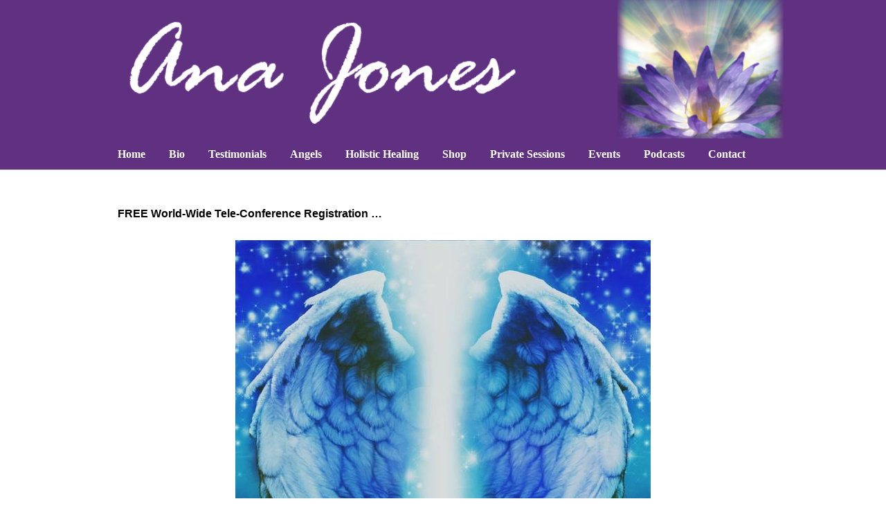

--- FILE ---
content_type: text/html; charset=UTF-8
request_url: https://anajonesonline.com/monthly-angelic-transmissions-archangel-michael-free-teleconference/
body_size: 9061
content:
<!DOCTYPE html>
<html lang="en-US">
<head>
	<!-- Meta -->
	<meta charset="UTF-8">
	<meta name="viewport" content="width=device-width, initial-scale=1">
	<!-- Link -->
	<link rel="profile" href="http://gmpg.org/xfn/11">
	<link rel="pingback" href="https://anajonesonline.com/aj/xmlrpc.php">
	<!-- WP Head -->
	<title>Angelic Transmissions and Light Activations from Archangel Michael &#8211; Free Teleconference &#8211; Ana Jones Official Website</title>
<meta name='robots' content='max-image-preview:large' />
<link rel="alternate" title="oEmbed (JSON)" type="application/json+oembed" href="https://anajonesonline.com/wp-json/oembed/1.0/embed?url=https%3A%2F%2Fanajonesonline.com%2Fmonthly-angelic-transmissions-archangel-michael-free-teleconference%2F" />
<link rel="alternate" title="oEmbed (XML)" type="text/xml+oembed" href="https://anajonesonline.com/wp-json/oembed/1.0/embed?url=https%3A%2F%2Fanajonesonline.com%2Fmonthly-angelic-transmissions-archangel-michael-free-teleconference%2F&#038;format=xml" />
<style id='wp-img-auto-sizes-contain-inline-css' type='text/css'>
img:is([sizes=auto i],[sizes^="auto," i]){contain-intrinsic-size:3000px 1500px}
/*# sourceURL=wp-img-auto-sizes-contain-inline-css */
</style>
<link rel='stylesheet' id='eo-leaflet.js-css' href='https://anajonesonline.com/aj/wp-content/plugins/event-organiser/lib/leaflet/leaflet.min.css' type='text/css' media='all' />
<style id='eo-leaflet.js-inline-css' type='text/css'>
.leaflet-popup-close-button{box-shadow:none!important;}
/*# sourceURL=eo-leaflet.js-inline-css */
</style>
<link rel='stylesheet' id='wp-block-library-css' href='https://anajonesonline.com/aj/wp-includes/css/dist/block-library/style.min.css' type='text/css' media='all' />
<style id='global-styles-inline-css' type='text/css'>
:root{--wp--preset--aspect-ratio--square: 1;--wp--preset--aspect-ratio--4-3: 4/3;--wp--preset--aspect-ratio--3-4: 3/4;--wp--preset--aspect-ratio--3-2: 3/2;--wp--preset--aspect-ratio--2-3: 2/3;--wp--preset--aspect-ratio--16-9: 16/9;--wp--preset--aspect-ratio--9-16: 9/16;--wp--preset--color--black: #000000;--wp--preset--color--cyan-bluish-gray: #abb8c3;--wp--preset--color--white: #ffffff;--wp--preset--color--pale-pink: #f78da7;--wp--preset--color--vivid-red: #cf2e2e;--wp--preset--color--luminous-vivid-orange: #ff6900;--wp--preset--color--luminous-vivid-amber: #fcb900;--wp--preset--color--light-green-cyan: #7bdcb5;--wp--preset--color--vivid-green-cyan: #00d084;--wp--preset--color--pale-cyan-blue: #8ed1fc;--wp--preset--color--vivid-cyan-blue: #0693e3;--wp--preset--color--vivid-purple: #9b51e0;--wp--preset--gradient--vivid-cyan-blue-to-vivid-purple: linear-gradient(135deg,rgb(6,147,227) 0%,rgb(155,81,224) 100%);--wp--preset--gradient--light-green-cyan-to-vivid-green-cyan: linear-gradient(135deg,rgb(122,220,180) 0%,rgb(0,208,130) 100%);--wp--preset--gradient--luminous-vivid-amber-to-luminous-vivid-orange: linear-gradient(135deg,rgb(252,185,0) 0%,rgb(255,105,0) 100%);--wp--preset--gradient--luminous-vivid-orange-to-vivid-red: linear-gradient(135deg,rgb(255,105,0) 0%,rgb(207,46,46) 100%);--wp--preset--gradient--very-light-gray-to-cyan-bluish-gray: linear-gradient(135deg,rgb(238,238,238) 0%,rgb(169,184,195) 100%);--wp--preset--gradient--cool-to-warm-spectrum: linear-gradient(135deg,rgb(74,234,220) 0%,rgb(151,120,209) 20%,rgb(207,42,186) 40%,rgb(238,44,130) 60%,rgb(251,105,98) 80%,rgb(254,248,76) 100%);--wp--preset--gradient--blush-light-purple: linear-gradient(135deg,rgb(255,206,236) 0%,rgb(152,150,240) 100%);--wp--preset--gradient--blush-bordeaux: linear-gradient(135deg,rgb(254,205,165) 0%,rgb(254,45,45) 50%,rgb(107,0,62) 100%);--wp--preset--gradient--luminous-dusk: linear-gradient(135deg,rgb(255,203,112) 0%,rgb(199,81,192) 50%,rgb(65,88,208) 100%);--wp--preset--gradient--pale-ocean: linear-gradient(135deg,rgb(255,245,203) 0%,rgb(182,227,212) 50%,rgb(51,167,181) 100%);--wp--preset--gradient--electric-grass: linear-gradient(135deg,rgb(202,248,128) 0%,rgb(113,206,126) 100%);--wp--preset--gradient--midnight: linear-gradient(135deg,rgb(2,3,129) 0%,rgb(40,116,252) 100%);--wp--preset--font-size--small: 13px;--wp--preset--font-size--medium: 20px;--wp--preset--font-size--large: 36px;--wp--preset--font-size--x-large: 42px;--wp--preset--spacing--20: 0.44rem;--wp--preset--spacing--30: 0.67rem;--wp--preset--spacing--40: 1rem;--wp--preset--spacing--50: 1.5rem;--wp--preset--spacing--60: 2.25rem;--wp--preset--spacing--70: 3.38rem;--wp--preset--spacing--80: 5.06rem;--wp--preset--shadow--natural: 6px 6px 9px rgba(0, 0, 0, 0.2);--wp--preset--shadow--deep: 12px 12px 50px rgba(0, 0, 0, 0.4);--wp--preset--shadow--sharp: 6px 6px 0px rgba(0, 0, 0, 0.2);--wp--preset--shadow--outlined: 6px 6px 0px -3px rgb(255, 255, 255), 6px 6px rgb(0, 0, 0);--wp--preset--shadow--crisp: 6px 6px 0px rgb(0, 0, 0);}:where(.is-layout-flex){gap: 0.5em;}:where(.is-layout-grid){gap: 0.5em;}body .is-layout-flex{display: flex;}.is-layout-flex{flex-wrap: wrap;align-items: center;}.is-layout-flex > :is(*, div){margin: 0;}body .is-layout-grid{display: grid;}.is-layout-grid > :is(*, div){margin: 0;}:where(.wp-block-columns.is-layout-flex){gap: 2em;}:where(.wp-block-columns.is-layout-grid){gap: 2em;}:where(.wp-block-post-template.is-layout-flex){gap: 1.25em;}:where(.wp-block-post-template.is-layout-grid){gap: 1.25em;}.has-black-color{color: var(--wp--preset--color--black) !important;}.has-cyan-bluish-gray-color{color: var(--wp--preset--color--cyan-bluish-gray) !important;}.has-white-color{color: var(--wp--preset--color--white) !important;}.has-pale-pink-color{color: var(--wp--preset--color--pale-pink) !important;}.has-vivid-red-color{color: var(--wp--preset--color--vivid-red) !important;}.has-luminous-vivid-orange-color{color: var(--wp--preset--color--luminous-vivid-orange) !important;}.has-luminous-vivid-amber-color{color: var(--wp--preset--color--luminous-vivid-amber) !important;}.has-light-green-cyan-color{color: var(--wp--preset--color--light-green-cyan) !important;}.has-vivid-green-cyan-color{color: var(--wp--preset--color--vivid-green-cyan) !important;}.has-pale-cyan-blue-color{color: var(--wp--preset--color--pale-cyan-blue) !important;}.has-vivid-cyan-blue-color{color: var(--wp--preset--color--vivid-cyan-blue) !important;}.has-vivid-purple-color{color: var(--wp--preset--color--vivid-purple) !important;}.has-black-background-color{background-color: var(--wp--preset--color--black) !important;}.has-cyan-bluish-gray-background-color{background-color: var(--wp--preset--color--cyan-bluish-gray) !important;}.has-white-background-color{background-color: var(--wp--preset--color--white) !important;}.has-pale-pink-background-color{background-color: var(--wp--preset--color--pale-pink) !important;}.has-vivid-red-background-color{background-color: var(--wp--preset--color--vivid-red) !important;}.has-luminous-vivid-orange-background-color{background-color: var(--wp--preset--color--luminous-vivid-orange) !important;}.has-luminous-vivid-amber-background-color{background-color: var(--wp--preset--color--luminous-vivid-amber) !important;}.has-light-green-cyan-background-color{background-color: var(--wp--preset--color--light-green-cyan) !important;}.has-vivid-green-cyan-background-color{background-color: var(--wp--preset--color--vivid-green-cyan) !important;}.has-pale-cyan-blue-background-color{background-color: var(--wp--preset--color--pale-cyan-blue) !important;}.has-vivid-cyan-blue-background-color{background-color: var(--wp--preset--color--vivid-cyan-blue) !important;}.has-vivid-purple-background-color{background-color: var(--wp--preset--color--vivid-purple) !important;}.has-black-border-color{border-color: var(--wp--preset--color--black) !important;}.has-cyan-bluish-gray-border-color{border-color: var(--wp--preset--color--cyan-bluish-gray) !important;}.has-white-border-color{border-color: var(--wp--preset--color--white) !important;}.has-pale-pink-border-color{border-color: var(--wp--preset--color--pale-pink) !important;}.has-vivid-red-border-color{border-color: var(--wp--preset--color--vivid-red) !important;}.has-luminous-vivid-orange-border-color{border-color: var(--wp--preset--color--luminous-vivid-orange) !important;}.has-luminous-vivid-amber-border-color{border-color: var(--wp--preset--color--luminous-vivid-amber) !important;}.has-light-green-cyan-border-color{border-color: var(--wp--preset--color--light-green-cyan) !important;}.has-vivid-green-cyan-border-color{border-color: var(--wp--preset--color--vivid-green-cyan) !important;}.has-pale-cyan-blue-border-color{border-color: var(--wp--preset--color--pale-cyan-blue) !important;}.has-vivid-cyan-blue-border-color{border-color: var(--wp--preset--color--vivid-cyan-blue) !important;}.has-vivid-purple-border-color{border-color: var(--wp--preset--color--vivid-purple) !important;}.has-vivid-cyan-blue-to-vivid-purple-gradient-background{background: var(--wp--preset--gradient--vivid-cyan-blue-to-vivid-purple) !important;}.has-light-green-cyan-to-vivid-green-cyan-gradient-background{background: var(--wp--preset--gradient--light-green-cyan-to-vivid-green-cyan) !important;}.has-luminous-vivid-amber-to-luminous-vivid-orange-gradient-background{background: var(--wp--preset--gradient--luminous-vivid-amber-to-luminous-vivid-orange) !important;}.has-luminous-vivid-orange-to-vivid-red-gradient-background{background: var(--wp--preset--gradient--luminous-vivid-orange-to-vivid-red) !important;}.has-very-light-gray-to-cyan-bluish-gray-gradient-background{background: var(--wp--preset--gradient--very-light-gray-to-cyan-bluish-gray) !important;}.has-cool-to-warm-spectrum-gradient-background{background: var(--wp--preset--gradient--cool-to-warm-spectrum) !important;}.has-blush-light-purple-gradient-background{background: var(--wp--preset--gradient--blush-light-purple) !important;}.has-blush-bordeaux-gradient-background{background: var(--wp--preset--gradient--blush-bordeaux) !important;}.has-luminous-dusk-gradient-background{background: var(--wp--preset--gradient--luminous-dusk) !important;}.has-pale-ocean-gradient-background{background: var(--wp--preset--gradient--pale-ocean) !important;}.has-electric-grass-gradient-background{background: var(--wp--preset--gradient--electric-grass) !important;}.has-midnight-gradient-background{background: var(--wp--preset--gradient--midnight) !important;}.has-small-font-size{font-size: var(--wp--preset--font-size--small) !important;}.has-medium-font-size{font-size: var(--wp--preset--font-size--medium) !important;}.has-large-font-size{font-size: var(--wp--preset--font-size--large) !important;}.has-x-large-font-size{font-size: var(--wp--preset--font-size--x-large) !important;}
/*# sourceURL=global-styles-inline-css */
</style>

<style id='classic-theme-styles-inline-css' type='text/css'>
/*! This file is auto-generated */
.wp-block-button__link{color:#fff;background-color:#32373c;border-radius:9999px;box-shadow:none;text-decoration:none;padding:calc(.667em + 2px) calc(1.333em + 2px);font-size:1.125em}.wp-block-file__button{background:#32373c;color:#fff;text-decoration:none}
/*# sourceURL=/wp-includes/css/classic-themes.min.css */
</style>
<link rel='stylesheet' id='social-widget-css' href='https://anajonesonline.com/aj/wp-content/plugins/social-media-widget/social_widget.css' type='text/css' media='all' />
<link rel='stylesheet' id='parent-style-css' href='https://anajonesonline.com/aj/wp-content/themes/socrates-v5/style.css' type='text/css' media='all' />
<link rel='stylesheet' id='socrates-v5-style-css' href='https://anajonesonline.com/aj/wp-content/themes/socrates-child/style.css' type='text/css' media='all' />
<link rel='stylesheet' id='font-awesome-css' href='https://anajonesonline.com/aj/wp-content/themes/socrates-v5/css/fonts/font-awesome/font-awesome-min.css' type='text/css' media='all' />
<script type="text/javascript" src="https://anajonesonline.com/aj/wp-includes/js/jquery/jquery.min.js" id="jquery-core-js"></script>
<script type="text/javascript" src="https://anajonesonline.com/aj/wp-includes/js/jquery/jquery-migrate.min.js" id="jquery-migrate-js"></script>
<link rel="https://api.w.org/" href="https://anajonesonline.com/wp-json/" /><link rel="alternate" title="JSON" type="application/json" href="https://anajonesonline.com/wp-json/wp/v2/pages/4883" /><link rel="EditURI" type="application/rsd+xml" title="RSD" href="https://anajonesonline.com/aj/xmlrpc.php?rsd" />
<link rel="canonical" href="https://anajonesonline.com/monthly-angelic-transmissions-archangel-michael-free-teleconference/" />
<link rel='shortlink' href='https://anajonesonline.com/?p=4883' />
            <script type="text/javascript"><!--
                                function powerpress_pinw(pinw_url){window.open(pinw_url, 'PowerPressPlayer','toolbar=0,status=0,resizable=1,width=460,height=320');	return false;}
                //-->

                // tabnab protection
                window.addEventListener('load', function () {
                    // make all links have rel="noopener noreferrer"
                    document.querySelectorAll('a[target="_blank"]').forEach(link => {
                        link.setAttribute('rel', 'noopener noreferrer');
                    });
                });
            </script>
                
    <script type="text/javascript">
        var ajaxurl = 'https://anajonesonline.com/aj/wp-admin/admin-ajax.php';
    </script>
<style type="text/css">.wrapper, .body-general-layout-wrapped #page-inner { max-width: 1200px; }.site-title { position: absolute; clip: rect(1px, 1px, 1px, 1px); }.site-description { position: absolute; clip: rect(1px, 1px, 1px, 1px); }#header { background-image: url("https://anajonesonline.com/aj/wp-content/uploads/2020/04/anajones1200x200.png"); }body #header-inner .wrapper { padding: 0; }#header-inner .wrapper { min-height: 200px; padding: 0px 0px; }@media only screen and ( min-width: 1025px ) and ( max-width: 1279px ) {body #header-inner .wrapper { min-height: 160px; padding: 0px 0px; }}@media only screen and ( min-width: 768px ) and ( max-width: 1024px ) {body #header-inner .wrapper { min-height: 125px; padding: 0px 0px; }}@media only screen and ( min-width: 480px ) and ( max-width: 767px ) {body #header-inner .wrapper { min-height: 90.909090909091px; padding: 0px 0px; }}@media only screen and ( min-width: 320px ) and ( max-width: 479px ) {body #header-inner .wrapper { min-height: 52.631578947368px; padding: 0px 0px; }}.page-template-default #content, .page-template-template-member #content { padding-right: 0px; }#top-bar { background-color: #22242a; }#top-bar-navigation .menu > li > a, #top-bar-navigation .menu a .fa, #top-bar-search .search-field, #top-bar-search .fa { color: #fff; }#top-bar-search .search-field::-webkit-input-placeholder { color: #fff; }#top-bar-search .search-field::-moz-placeholder { color: #fff; }#top-bar-search .search-field:-ms-input-placeholder { color: #fff; }#top-bar-navigation .menu ul { background-color: #191a1f; }#top-bar-navigation .menu ul li > a { color: #fff; }#header { background-color: #292c33; }#logo .site-title { color: #fff; }#logo .site-description { color: #ffffff; }#navigation { background-color: #603181; }#navigation .menu > li > a, #navigation .menu a .fa { color: #ffffff; }#navigation-aside .menu > li > a, #navigation-aside .menu a .fa { color: #ffffff; }#navigation .menu ul, #mobile-navigation-menu, #navigation-aside .menu ul { background-color: #603181; }#navigation .menu ul li > a, #mobile-navigation-menu a, #mobile-navigation-menu li .fa, #navigation-aside .menu ul li > a { color: #fff; }#footer-widgets { background-color: #22242a; }#footer-widgets, #footer-widgets a, #footer-widgets ul { color: #4082c6; }#footer-widgets { color: #fff; }#footer-widgets .widget-title { color: #4082c6; }#footer-widgets .widget-title:after { background: #4082c6; }#footer-bottom { background: #fff; }#footer-bottom { color: #000000; }#footer-bottom a { color: #4082c6; }#footer-navigation .menu > li > a { color: #4082c6; }#footer-navigation .menu > li > a:hover { color: #4082c6; }body, button, input, select, textarea { color: #000000; }h1, h2, h3, h4, h5, h6, .blog-post-single-title, .page-title { color: #580000; }.header-mobile-nav-hook .st0{fill: #4082c6; }table thead, table tbody th, button, input[type="button"], input[type="reset"], input[type="submit"], .header-mobile-nav-hook, .post-s1-title:after, .post-s1-read-more a, .post-s2-read-more a, .post-s2-cats a, .post-s3-cats a, .post-s3-title:after, .pagination-load-more a, .pagination-type-numbered a, .blog-post-single-nav-button, .widget .tagcloud a, #footer-widgets .widget-title:after, .blog-post-single-title:after, .page-title:after, .blog-post-single-content h2:after, .blog-post-single-content h3:after, .blog-post-single-content h4:after, .blog-post-single-content h5:after, .comments-section-heading-title:after, .comment-reply-title:after, #sidebar .widget-title:after { background-color: #4082c6; }.comment-meta-author, #header-search .fa { color: #4082c6; }.search-icon { border-color: #4082c6; }.search-icon::after { background-color: #4082c6; }.soc-toggle.active .soc-toggle-title,.soc-tabs-nav-item.active {background: #4082c6;border-color:#4082c6 }a { color: #000fdc; }.widget_search input[type="submit"] { border-color: #4082c6; }body, button, input, select, textarea, input[type="text"], input[type="email"], input[type="url"], input[type="password"], input[type="search"], textarea { font-family: "Tahoma"; }h1, h2, h3, h4, h5, h6, #logo .site-title { font-family: "Tahoma"; }#top-bar-navigation .menu > li > a, #top-bar-navigation .menu ul li a, #navigation .menu > li > a, #navigation .menu ul li > a, #navigation-aside .menu > li > a, #navigation-aside .menu ul li > a, #mobile-navigation-menu a, #footer-copyright, #footer-navigation .menu > li > a { text-transform:capitalize; }.blog-post-single-title:after, .page-title:after, .blog-post-single-content h2:after, .blog-post-single-content h3:after, .blog-post-single-content h4:after, .blog-post-single-content h5:after { display: none; }h1 { font-size: 33px; }h2 { font-size: 30px; }h3 { font-size: 27px; }h4 { font-size: 24px; }h5 { font-size: 21px; }h6 { font-size: 18px; }@media only screen and ( max-width: 767px ) {h1 { font-size: 26px; }h2 { font-size: 24px; }h3 { font-size: 22px; }h4 { font-size: 20px; }h5 { font-size: 18px; }h6 { font-size: 16px; }}#logo .site-title { font-size: 34px; font-weight: 700; }#logo .site-description { font-size: 20px; font-weight: 400; }body, button, input, select, textarea { font-size: 16px; font-weight: 400; }.page-title { font-size: 35px; font-weight: 500; }.blog-post-single-title { font-size: 35px; font-weight: 500; }.post-s1-title { font-size: 28px; font-weight: 500; }#navigation .menu > li > a, #navigation-aside .menu > li > a { font-size: 16px; font-weight: 600; }#navigation .menu ul li > a, #navigation-aside .menu ul li > a { font-size: 13px; font-weight: 600; }#header-widgets .widget-title, #sidebar .widget-title, #footer-widgets .widget-title { font-size: 18px; font-weight: 500; }#footer-copyright, #footer-bottom a, #footer-navigation .menu > li > a, #footer-navigation .menu > li > a:hover { font-size: 12px; font-weight: 400; }.post-s2-title { font-size: 17px; color: #000000; }</style><link rel="icon" href="https://anajonesonline.com/aj/wp-content/uploads/2020/04/cropped-flower-32x32.png" sizes="32x32" />
<link rel="icon" href="https://anajonesonline.com/aj/wp-content/uploads/2020/04/cropped-flower-192x192.png" sizes="192x192" />
<link rel="apple-touch-icon" href="https://anajonesonline.com/aj/wp-content/uploads/2020/04/cropped-flower-180x180.png" />
<meta name="msapplication-TileImage" content="https://anajonesonline.com/aj/wp-content/uploads/2020/04/cropped-flower-270x270.png" />
		<style type="text/css" id="wp-custom-css">
			#footer-copyright {
float: none;
text-align: center;
}
#footer-navigation {
float: none;
text-align: center;
margin-top: 15px;
}

.category #sidebar {display:none;}
.category #content {width:100%}

.page #content .post-title {
display: none;
}		</style>
		

</head>
<body class="wp-singular page-template page-template-template-no-sidebar page-template-template-no-sidebar-php page page-id-4883 wp-theme-socrates-v5 wp-child-theme-socrates-child browser-chrome body-general-layout-full body-logo-position-left body-fitvids-enabled">

	<div id="page" class="site">
	
		<div id="page-inner">

			
	<div id="top-bar">
		
		<div class="wrapper clearfix">

						<div id="top-bar-navigation" class="hide-on-mobile">
							</div><!-- #top-bar-navigation -->

		</div><!-- .wrapper -->

	</div><!-- #top-bar -->


		
									
				<header id="header" class="site-header">

					<div id="header-inner">

						<div class="wrapper clearfix">
						
							<div id="logo">
	<div itemscope itemtype="http://schema.org/Organization"></div>		</div><!-- #logo -->
							
							
						</div><!-- .wrapper -->

													<a href="https://anajonesonline.com/" id="full-header-link"><span class="screen-reader-text">Ana Jones Official Website</span></a>
						
					</div><!-- #header-inner -->
					
				</header><!-- #header -->

			
						<nav id="navigation" class="navigation-below">

	<div class="wrapper clearfix">
		<div id="navigation-inner">
			<div class="menu-main-container"><ul id="primary-menu" class="menu"><li id="menu-item-323" class="menu-item menu-item-type-post_type menu-item-object-page menu-item-home menu-item-323"><a href="https://anajonesonline.com/">Home</a></li>
<li id="menu-item-689" class="menu-item menu-item-type-post_type menu-item-object-page menu-item-689"><a href="https://anajonesonline.com/about-rev-ana-jones/">Bio</a></li>
<li id="menu-item-2673" class="menu-item menu-item-type-post_type menu-item-object-page menu-item-2673"><a href="https://anajonesonline.com/testimonials/">Testimonials</a></li>
<li id="menu-item-262" class="menu-item menu-item-type-post_type menu-item-object-page menu-item-262"><a href="https://anajonesonline.com/angels-archangels/">Angels</a></li>
<li id="menu-item-269" class="menu-item menu-item-type-post_type menu-item-object-page menu-item-269"><a href="https://anajonesonline.com/holistic-health/">Holistic Healing</a></li>
<li id="menu-item-686" class="menu-item menu-item-type-post_type menu-item-object-page menu-item-686"><a href="https://anajonesonline.com/webstore/">Shop</a></li>
<li id="menu-item-2162" class="menu-item menu-item-type-post_type menu-item-object-page menu-item-2162"><a href="https://anajonesonline.com/private-sessions/">Private Sessions</a></li>
<li id="menu-item-2097" class="menu-item menu-item-type-post_type menu-item-object-page menu-item-2097"><a href="https://anajonesonline.com/events/">Events</a></li>
<li id="menu-item-5949" class="menu-item menu-item-type-taxonomy menu-item-object-category menu-item-5949"><a href="https://anajonesonline.com/ana-jones-podcasts/celestial-voice-podcast/">Podcasts</a></li>
<li id="menu-item-717" class="menu-item menu-item-type-post_type menu-item-object-page menu-item-717"><a href="https://anajonesonline.com/contact-and-support/">Contact</a></li>
</ul></div>		</div><!-- #navigation-inner -->
		<div id="mobile-navigation">
	<!--<span class="header-mobile-nav-hook"><span class="header-mobile-nav-hook-icon"></span></span>-->
	<svg version="1.1" id="Layer_1" xmlns="http://www.w3.org/2000/svg" xmlns:xlink="http://www.w3.org/1999/xlink" x="0px" y="0px"
	 viewBox="0 0 200 200" style="background:#fff;width:34px;" xml:space="preserve" class="header-mobile-nav-hook">

<path class="st0" d="M0,0v200.5h200V0H0z M165.2,153.3H34.8c-5.6,0-10.2-4.6-10.2-10.2s4.6-10.2,10.2-10.2h130.3
	c5.6,0,10.2,4.6,10.2,10.2S170.8,153.3,165.2,153.3z M165.2,110.3H34.8c-5.6,0-10.2-4.6-10.2-10.2s4.6-10.2,10.2-10.2h130.3
	c5.6,0,10.2,4.6,10.2,10.2S170.8,110.3,165.2,110.3z M165.2,67.3H34.8c-5.6,0-10.2-4.6-10.2-10.2s4.6-10.2,10.2-10.2h130.3
	c5.6,0,10.2,4.6,10.2,10.2S170.8,67.3,165.2,67.3z"/>
</svg>
</div><!-- #mobile-navigation -->			</div><!-- .wrapper -->
</nav><!-- #navigation -->			<div id="main" class="site-content">
			
									<div class="wrapper clearfix">
				
	<div id="content">
		
		<article id="post-4883" class="post-4883 page type-page status-publish has-post-thumbnail hentry">
		
	<div class="page-single">

		
		<div class="page-single-main">

			
			<div class="page-single-content clearfix">
				<p><span style="font-family: verdana, geneva, sans-serif;"><strong>FREE World-Wide Tele-Conference Registration &#8230;</strong></span></p>
<p><img fetchpriority="high" decoding="async" class="aligncenter wp-image-4884 size-full" src="https://anajonesonline.com/aj/wp-content/uploads/2020/07/angelic-transmissions.jpg" alt="" width="600" height="671" srcset="https://anajonesonline.com/aj/wp-content/uploads/2020/07/angelic-transmissions.jpg 600w, https://anajonesonline.com/aj/wp-content/uploads/2020/07/angelic-transmissions-268x300.jpg 268w" sizes="(max-width: 600px) 100vw, 600px" /></p>
<h4 style="text-align: center;"><span style="font-family: verdana, geneva, sans-serif;">Free MONTHLY Global Tele-Conference Calls</span></h4>
<h1 style="text-align: center;"><span style="font-family: verdana, geneva, sans-serif;">Angelic Transmissions and Light Activations from Archangel Michael</span></h1>
<p style="text-align: center;"><span style="font-family: verdana, geneva, sans-serif;"><strong>Angelic Transmission</strong></span><br />
<span style="font-family: verdana, geneva, sans-serif;">FREE World-Wide Tele-Conference Series</span></p>
<p style="text-align: center;"><span style="font-family: verdana, geneva, sans-serif;"><span style="color: #000000;">Sacred Correspondence with Rev. Ana Jones<b><br />
</b></span><span style="color: #000000;"><b>offering free </b> </span><span style="color: #000000;"><b>LIVE Communications and Messages</b> </span></span><br />
<span style="color: #000000; font-family: verdana, geneva, sans-serif;"><b>from the Archangel Michael</b></span></p>
<p style="text-align: center;"><span style="color: #710f4b; font-family: verdana, geneva, sans-serif;"><b>All Are Welcome&#8230; Register Below &amp; Tell Your Friends!   Help Spread the Word!</b></span></p>
<h3 style="text-align: center;"><span style="color: #710f4b; font-family: verdana, geneva, sans-serif;"><b>Held on The 20th of EVERY MONTH<br />
starting on 7/20/20</b></span></h3>
<p style="text-align: center;"><strong><span style="font-family: verdana, geneva, sans-serif;">These Free TeleConference Calls will be approximatley 90 minutes in length.</span><br />
<span style="font-family: verdana, geneva, sans-serif;">USA TIME:</span><br />
<span style="font-family: verdana, geneva, sans-serif;">8pm US Eastern Time</span><br />
<span style="font-family: verdana, geneva, sans-serif;">7pm US Central Time</span><br />
<span style="font-family: verdana, geneva, sans-serif;">6pm US Mountain Time</span><br />
<span style="font-family: verdana, geneva, sans-serif;">5pm US Pacific Time</span></strong></p>
<p style="text-align: center;"><span style="color: #800000; font-family: verdana, geneva, sans-serif;"><strong>These FREE Conference PHONE CALL Events will include a guided angelic invocation/ meditation as well as a LIVE channeled message from the Archangel Michael through Rev. Ana Jones. During the call Rev. Jones will ask questions to the Angels, asking for guidance to be given. She will ask for direct insight and angelic wisdom to be given to help us all. The messages that have come during the previous world-wide Angelic Transmissions Ana has facilitated have all provided deep support for the profound growth and transformations being experienced.</strong></span></p>
<p style="text-align: center;"><span style="font-family: verdana, geneva, sans-serif;">FREE Conference Call Events</span><br />
<span style="font-family: verdana, geneva, sans-serif;">Pre-Registration is Required!! When you register you will be registering for the entire series of ALL FREE EVENTS. You can email us to unsubscribe at any time. If you are have already missed some of the events in this series you will be able to listen to the recordings through Ana&#8217;s Celestial Voice podcast page.</span></p>
<p style="text-align: center;"><span style="font-family: verdana, geneva, sans-serif;"><strong>If you cannot attend the LIVE free conference calls</strong> everyone registered will be sent a link to Ana&#8217;s Celestial Voice Podcast page once the recording is posted. There you will be able to hear the recording of the call and even download it for free! </span></p>
<p style="text-align: center;"><span style="font-family: verdana, geneva, sans-serif;"><span style="background-color: #ffff00;"><b style="color: #000000; line-height: 1.5em;">Pre-Registration Required!!<br />
</b></span><span style="background-color: #ffff00;"><b style="color: #000000; line-height: 1.5em;">Enter your Name and Email in the form below and then check your inbox for the confirmation email.<br />
</b></span><span style="background-color: #ffff00;"><b style="color: #000000; line-height: 1.5em;">If you don&#8217;t see the confirmation email, check your junk and spam folders.</b></span></span></p>
<div align="center"></div>
<div class="AW-Form-1868658685"></div>
<p><script type="text/javascript">(function(d, s, id) {
    var js, fjs = d.getElementsByTagName(s)[0];
    if (d.getElementById(id)) return;
    js = d.createElement(s); js.id = id;
    js.src = "//forms.aweber.com/form/85/1868658685.js";
    fjs.parentNode.insertBefore(js, fjs);
    }(document, "script", "aweber-wjs-r7x45umx6"));
</script></p>
<p style="text-align: center;"><span style="font-family: verdana, geneva, sans-serif;"><strong><span style="color: #ff0000;">Sign up using the Registration Form above.</span></strong></span><br />
<span style="font-family: verdana, geneva, sans-serif;"><strong> <span style="color: #ff0000;"> We will notify you via email to remind you before each monthly broadcast and also when the recordings are posted .</span></strong></span></p>
<hr />
<div align="center">
<h1 style="text-align: center;"><span style="font-family: verdana, geneva, sans-serif;">Donations are Welcomed</span></h1>
<p style="text-align: center;"><span style="font-family: verdana, geneva, sans-serif;">If you want to make a donation in support of Rev. Ana&#8217;s ministry work with the angels, and in support of these free tele-conference events and podcasts, then all donations and love offerings are welcomed! Please make your donation directly to Rev. Ana through Paypal at &#8230;</span></p>
<h1><a href="https://www.paypal.me/AnaJones" target="_blank" rel="noopener noreferrer"><img decoding="async" class="aligncenter wp-image-4899 size-medium" src="https://anajonesonline.com/aj/wp-content/uploads/2020/07/paypal-donate-button-300x97.png" alt="" width="300" height="97" srcset="https://anajonesonline.com/aj/wp-content/uploads/2020/07/paypal-donate-button-300x97.png 300w, https://anajonesonline.com/aj/wp-content/uploads/2020/07/paypal-donate-button-600x194.png 600w, https://anajonesonline.com/aj/wp-content/uploads/2020/07/paypal-donate-button-768x248.png 768w, https://anajonesonline.com/aj/wp-content/uploads/2020/07/paypal-donate-button.png 817w" sizes="(max-width: 300px) 100vw, 300px" /></a></h1>
<hr />
</div>
<div style="text-align: left;" align="center">
<p><span style="font-family: verdana, geneva, sans-serif;">Greetings Everyone,</span></p>
<p><span style="font-family: verdana, geneva, sans-serif;">2020 continues to shift us in profound ways and bring us into a new set point where we are being required to expand our comfort zones daily for greater growth and future evolution to be made possible. This year there is so much inner and outer transformation and upheaval going on in our world that for the first time ever I will be offering a series of free monthly channeled Transmissions from Archangel Michael on the 20th of every month starting on 7/20/2020 and going through to the eve of the winter solstice on 12/20/2020. Normally these Global Archangel Michael Angelic Transmission events are only offered on the equinoxes and solstices but through guidance they will now be monthly for all of the rest of the year. </span></p>
<p><span style="font-family: verdana, geneva, sans-serif;">These transmissions will be to help guide us through the uncharted waves of new energies we will be receiving over the next few months and provide some much needed light and upliftment for personal and planetary healing. </span></p>
<p><span style="font-family: verdana, geneva, sans-serif;">United together, and with the help of an entire legion of Ancestors, Guides, Masters, Angels &amp; Beings of Light ready now to assist us, we can come together and UNITE OUR LIGHT in order to ALIGN, RE-CREATE, RESTORE, RE-BALANCE &amp; HEAL ourselves and our world.</span></p>
<p><span style="font-family: verdana, geneva, sans-serif;"><strong>Those of you signing up for this FREE ANGELIC TRANSMISSION TELE-CONFERENCE SERIES</strong> are encouraged to invite your friends and family to join in on these VERY POWERFUL global events. Live participation is not necessary for all sessions. See all details below&#8230;</span></p>
<p><span style="font-family: verdana, geneva, sans-serif;">Blessings, </span><br />
<span style="font-family: verdana, geneva, sans-serif;">Rev. Ana Jones</span></p>
</div>
<div align="center">
<hr />
</div>
<div align="center">
<p style="text-align: center;"><span style="color: #710f4b; font-family: verdana, geneva, sans-serif;"><b>All Are Welcome&#8230; Register Below &amp; Tell Your Friends!   Help Spread the Word!</b></span></p>
<h3 style="text-align: center;"><span style="color: #710f4b; font-family: verdana, geneva, sans-serif;"><b>Held on The 20th of EVERY MONTH<br />
starting on 7/20/20</b></span></h3>
<p style="text-align: center;"><strong><span style="font-family: verdana, geneva, sans-serif;">These Free TeleConference Calls will be approximatley 90 minutes in length.</span><br />
<span style="font-family: verdana, geneva, sans-serif;">USA TIME:</span><br />
<span style="font-family: verdana, geneva, sans-serif;">8pm US Eastern Time</span><br />
<span style="font-family: verdana, geneva, sans-serif;">7pm US Central Time</span><br />
<span style="font-family: verdana, geneva, sans-serif;">6pm US Mountain Time</span><br />
<span style="font-family: verdana, geneva, sans-serif;">5pm US Pacific Time</span></strong></p>
<p style="text-align: center;"><span style="color: #800000; font-family: verdana, geneva, sans-serif;"><strong>These FREE Conference PHONE CALL Events will include a guided angelic invocation/ meditation as well as a LIVE channeled message from the Archangel Michael through Rev. Ana Jones. During the call Rev. Jones will ask questions to the Angels, asking for guidance to be given. She will ask for direct insight and angelic wisdom to be given to help us all. The messages that have come during the previous world-wide Angelic Transmissions Ana has facilitated have all provided deep support for the profound growth and transformations being experienced.</strong></span></p>
<p style="text-align: center;"><span style="font-family: verdana, geneva, sans-serif;">FREE Conference Call Events</span><br />
<span style="font-family: verdana, geneva, sans-serif;">Pre-Registration is Required!! When you register you will be registering for the entire series of ALL FREE EVENTS. You can email us to unsubscribe at any time. If you are have already missed some of the events in this series you will be able to listen to the recordings through Ana&#8217;s Celestial Voice podcast page.</span></p>
<p style="text-align: center;"><span style="font-family: verdana, geneva, sans-serif;"><strong>If you cannot attend the LIVE free conference calls</strong> everyone registered will be sent a link to Ana&#8217;s Celestial Voice Podcast page once the recording is posted. There you will be able to hear the recording of the call and even download it for free! </span></p>
<p style="text-align: center;"><span style="font-family: verdana, geneva, sans-serif;"><span style="background-color: #ffff00;"><b style="color: #000000; line-height: 1.5em;">Pre-Registration Required!!<br />
</b></span><span style="background-color: #ffff00;"><b style="color: #000000; line-height: 1.5em;">Enter your Name and Email in the form below and then check your inbox for the confirmation email.<br />
</b></span><span style="background-color: #ffff00;"><b style="color: #000000; line-height: 1.5em;">If you don&#8217;t see the confirmation email, check your junk and spam folders.</b></span></span></p>
<div align="center"></div>
<div class="AW-Form-1868658685"></div>
<p><script type="text/javascript">(function(d, s, id) {
    var js, fjs = d.getElementsByTagName(s)[0];
    if (d.getElementById(id)) return;
    js = d.createElement(s); js.id = id;
    js.src = "//forms.aweber.com/form/85/1868658685.js";
    fjs.parentNode.insertBefore(js, fjs);
    }(document, "script", "aweber-wjs-r7x45umx6"));
</script></p>
<p style="text-align: center;"><span style="font-family: verdana, geneva, sans-serif;"><strong><span style="color: #ff0000;">Sign up using the Registration Form above.</span></strong></span><br />
<span style="font-family: verdana, geneva, sans-serif;"><strong> <span style="color: #ff0000;"> We will notify you via email to remind you before each monthly broadcast and also when the recordings are posted .</span></strong></span></p>
<hr />
<h1 style="text-align: center;"><span style="font-family: verdana, geneva, sans-serif;">Donations are Welcomed</span></h1>
<p style="text-align: center;"><span style="font-family: verdana, geneva, sans-serif;">If you want to make a donation in support of Rev. Ana&#8217;s ministry work with the angels, and in support of these free tele-conference events and podcasts, then all donations and love offerings are welcomed! Please make your donation directly to Rev. Ana through Paypal at &#8230;</span></p>
<h1><a href="https://www.paypal.me/AnaJones" target="_blank" rel="noopener noreferrer"><img decoding="async" class="aligncenter wp-image-4899 size-medium" src="https://anajonesonline.com/aj/wp-content/uploads/2020/07/paypal-donate-button-300x97.png" alt="" width="300" height="97" srcset="https://anajonesonline.com/aj/wp-content/uploads/2020/07/paypal-donate-button-300x97.png 300w, https://anajonesonline.com/aj/wp-content/uploads/2020/07/paypal-donate-button-600x194.png 600w, https://anajonesonline.com/aj/wp-content/uploads/2020/07/paypal-donate-button-768x248.png 768w, https://anajonesonline.com/aj/wp-content/uploads/2020/07/paypal-donate-button.png 817w" sizes="(max-width: 300px) 100vw, 300px" /></a></h1>
</div>
			</div><!-- .page-content -->
	<div class="next-page-box">
			<div class="single-pagination clearfix">
											</div><!-- .single-pagination -->
	</div><!-- .next-page-box -->

		</div><!-- .page-single-main -->

	</div><!-- .page-single -->

</article><!-- #post-## -->

	</div><!-- #content -->

									</div><!-- .wrapper -->
				
			</div><!-- #main -->

			
			<footer id="footer" class="site-footer">

				
				
	<div id="footer-bottom">	

		<div class="wrapper clearfix">

			<div id="footer-copyright">
			<!-- #copyright and affiliate link area -->
				
								Copyright &copy; 2026 Ana Jones | Questing Spirit LLC | PO Box 1553, Honokaa, Hawaii 96727 | 1-808-775-991			</div><!-- #footer-copyright -->

			<div id="footer-navigation">
				<div class="menu-footer-container"><ul id="footer-menu" class="menu"><li id="menu-item-4730" class="menu-item menu-item-type-post_type menu-item-object-page menu-item-4730"><a href="https://anajonesonline.com/privacy-policy/">Privacy Policy, Anti-Spam Policy and Social Media Disclosure</a></li>
<li id="menu-item-4732" class="menu-item menu-item-type-post_type menu-item-object-page menu-item-4732"><a href="https://anajonesonline.com/terms-of-use/">Terms Of Service &#038; Conditions Of Use</a></li>
<li id="menu-item-4729" class="menu-item menu-item-type-post_type menu-item-object-page menu-item-4729"><a href="https://anajonesonline.com/ftc/">FTC and DCMA Compliance</a></li>
<li id="menu-item-4731" class="menu-item menu-item-type-post_type menu-item-object-page menu-item-4731"><a href="https://anajonesonline.com/preparation-disclaimer/">Session Preparation and Disclaimer</a></li>
<li id="menu-item-4733" class="menu-item menu-item-type-post_type menu-item-object-page menu-item-4733"><a href="https://anajonesonline.com/contact-and-support/">Contact</a></li>
</ul></div>			</div><!-- #footer-navigation -->

		</div><!-- .wrapper -->
		
	</div><!-- #footer-bottom -->


			</footer><!-- #footer -->

		</div><!-- #page-inner -->

	</div><!-- #page -->

		


		<div id="mobile-navigation-menu">
		<div id="mobile-navigation-menu-top">
			<span class="header-mobile-nav-hook header-mobile-nav-hook-close"></span>
		</div><!-- #mobile-navigation-menu-top -->
		<div class="menu-main-container"><ul id="primary-menu-mobile" class="menu"><li class="menu-item menu-item-type-post_type menu-item-object-page menu-item-home menu-item-323"><a href="https://anajonesonline.com/">Home</a></li>
<li class="menu-item menu-item-type-post_type menu-item-object-page menu-item-689"><a href="https://anajonesonline.com/about-rev-ana-jones/">Bio</a></li>
<li class="menu-item menu-item-type-post_type menu-item-object-page menu-item-2673"><a href="https://anajonesonline.com/testimonials/">Testimonials</a></li>
<li class="menu-item menu-item-type-post_type menu-item-object-page menu-item-262"><a href="https://anajonesonline.com/angels-archangels/">Angels</a></li>
<li class="menu-item menu-item-type-post_type menu-item-object-page menu-item-269"><a href="https://anajonesonline.com/holistic-health/">Holistic Healing</a></li>
<li class="menu-item menu-item-type-post_type menu-item-object-page menu-item-686"><a href="https://anajonesonline.com/webstore/">Shop</a></li>
<li class="menu-item menu-item-type-post_type menu-item-object-page menu-item-2162"><a href="https://anajonesonline.com/private-sessions/">Private Sessions</a></li>
<li class="menu-item menu-item-type-post_type menu-item-object-page menu-item-2097"><a href="https://anajonesonline.com/events/">Events</a></li>
<li class="menu-item menu-item-type-taxonomy menu-item-object-category menu-item-5949"><a href="https://anajonesonline.com/ana-jones-podcasts/celestial-voice-podcast/">Podcasts</a></li>
<li class="menu-item menu-item-type-post_type menu-item-object-page menu-item-717"><a href="https://anajonesonline.com/contact-and-support/">Contact</a></li>
</ul></div>	</div><!-- #mobile-navigation-menu -->

	
	<script type="speculationrules">
{"prefetch":[{"source":"document","where":{"and":[{"href_matches":"/*"},{"not":{"href_matches":["/aj/wp-*.php","/aj/wp-admin/*","/aj/wp-content/uploads/*","/aj/wp-content/*","/aj/wp-content/plugins/*","/aj/wp-content/themes/socrates-child/*","/aj/wp-content/themes/socrates-v5/*","/*\\?(.+)"]}},{"not":{"selector_matches":"a[rel~=\"nofollow\"]"}},{"not":{"selector_matches":".no-prefetch, .no-prefetch a"}}]},"eagerness":"conservative"}]}
</script>
<script type="text/javascript" src="https://anajonesonline.com/aj/wp-content/plugins/socrates-plugin/assets/js/front.min.js" id="soc-front-js"></script>
<script type="text/javascript" src="https://anajonesonline.com/aj/wp-content/themes/socrates-v5/js/general-min.js" id="socrates-v5-main-js-js"></script>

</body>
</html>
